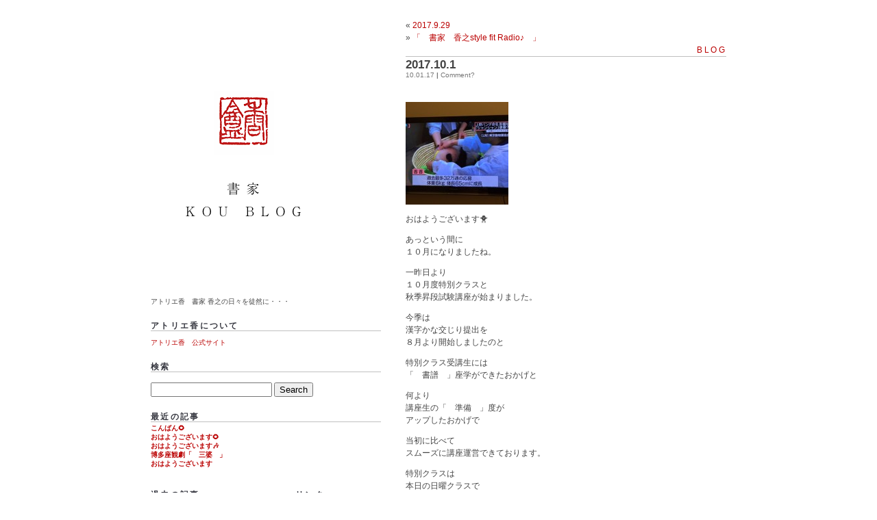

--- FILE ---
content_type: text/html; charset=UTF-8
request_url: http://atelier-kou.lolipop.jp/blog/?p=27458
body_size: 8248
content:
<!DOCTYPE html PUBLIC "-//W3C//DTD XHTML 1.0 Transitional//EN" "http://www.w3.org/TR/xhtml1/DTD/xhtml1-transitional.dtd">
<html xmlns="http://www.w3.org/1999/xhtml" dir="ltr" lang="ja">

<head profile="http://gmpg.org/xfn/11">
<meta http-equiv="Content-Type" content="text/html; charset=UTF-8" />

<title>書家 香之　ブログ  &raquo; Blog Archive   &raquo; 2017.10.1</title>

<meta name="generator" content="WordPress 2.8.4" /> <!-- leave this for stats -->

<link rel="stylesheet" href="http://atelier-kou.lolipop.jp/blog/wp-content/themes/sakurazaka_thema/style.css" type="text/css" media="screen" />
<link rel="alternate" type="application/rss+xml" title="書家 香之　ブログ RSS Feed" href="http://atelier-kou.lolipop.jp/blog/?feed=rss2" />
<link rel="pingback" href="http://atelier-kou.lolipop.jp/blog/xmlrpc.php" />

<link rel="EditURI" type="application/rsd+xml" title="RSD" href="http://atelier-kou.lolipop.jp/blog/xmlrpc.php?rsd" />
<link rel="wlwmanifest" type="application/wlwmanifest+xml" href="http://atelier-kou.lolipop.jp/blog/wp-includes/wlwmanifest.xml" /> 
<link rel='index' title='書家 香之　ブログ' href='http://atelier-kou.lolipop.jp/blog' />
<link rel='start' title='OPEN　しました' href='http://atelier-kou.lolipop.jp/blog/?p=17' />
<link rel='prev' title='2017.9.29' href='http://atelier-kou.lolipop.jp/blog/?p=27446' />
<link rel='next' title='「　書家　香之style fit Radio♪　」' href='http://atelier-kou.lolipop.jp/blog/?p=27466' />
<meta name="generator" content="WordPress 2.8.4" />
</head>
<body><div id="container">
<div id="entries">

&laquo; <a href="http://atelier-kou.lolipop.jp/blog/?p=27446">2017.9.29</a><br/>
&raquo; <a href="http://atelier-kou.lolipop.jp/blog/?p=27466">「　書家　香之style fit Radio♪　」</a>
<h3><a href="http://atelier-kou.lolipop.jp/blog/?cat=27" title="blog の投稿をすべて表示" rel="category">blog</a></h3>


 <h1 style="display:inline;"><a href="http://atelier-kou.lolipop.jp/blog/?p=27458" style="color:#444444;">2017.10.1</a></h1><div style="margin-top:-2px;"><small>10.01.17 <b>|</b> Comment? </small></div><br/>

<div class="post">
	<p><a href="http://atelier-kou.lolipop.jp/blog/?attachment_id=27457" rel="attachment wp-att-27457"><img src="http://atelier-kou.lolipop.jp/blog/wp-content/uploads/2017/10/IMG_0021-150x150.jpg" alt="IMG_0021" title="IMG_0021" width="150" height="150" class="alignnone size-thumbnail wp-image-27457" /></a></p>
<p>おはようございます🐥</p>
<p>あっという間に<br />
１０月になりましたね。</p>
<p>一昨日より<br />
１０月度特別クラスと<br />
秋季昇段試験講座が始まりました。</p>
<p>今季は<br />
漢字かな交じり提出を<br />
８月より開始しましたのと</p>
<p>特別クラス受講生には<br />
「　書譜　」座学ができたおかげと</p>
<p>何より<br />
講座生の「　準備　」度が<br />
アップしたおかげで</p>
<p>当初に比べて<br />
スムーズに講座運営できております。</p>
<p>特別クラスは<br />
本日の日曜クラスで<br />
一旦クローズいたしますが</p>
<p>やはり<br />
ここ数年一緒に時を重ねた<br />
講座生の方々の</p>
<p>「　上達　」という成果に<br />
とてもうれしく思います。</p>
<p>特に<br />
・筆の穂先を使う<br />
・筆運び<br />
・段取り</p>
<p>ご自身では気がつかれて<br />
いない方も多いのですが</p>
<p>特に<br />
秀でているののがあります✨</p>
<p>私は、昨今<br />
福岡を離れることが多いのですが</p>
<p>おかげさまで<br />
福岡のアトリエ香書道教室も</p>
<p>順調に講座生数が<br />
伸びでおります。</p>
<p>特別クラス出身の方々<br />
師範取得を目指す方々が<br />
佳い背中を見せてくださると<br />
ありがたく思います。</p>
<p>最近<br />
気になることが多く<br />
TVのニュースをよく見ます。</p>
<p>昨日は<br />
上野の赤ちゃんパンダ<br />
「　香香　」🐼が</p>
<p>頭から<br />
身長測られておりました。</p>
<p>数日前の新聞の一面は<br />
小池東京都知事と香香🐼<br />
だったとか。</p>
<p>両方とも女性ですわね。<br />
→<br />
香香ちゃん🐼女の子ですよね？</p>
<p>まあ置いといて。。。</p>
<p>安部総理が打ち出されてことか<br />
どうだか記憶が定かでありませんが</p>
<p>「　女性活躍　」<br />
「　女性躍進　」の<br />
時代がやってきた象徴でしょうか。</p>
<p>同じ女性として<br />
「　嬉しいわ。　」と思う面もありますが</p>
<p>私自身としましては<br />
「　競う　」<br />
「　男性と比べる　」という<br />
考えがあまりございませんのよね。</p>
<p>さてさて<br />
今朝は、朝が少し肌寒く</p>
<p>とはいえ<br />
日中は気温が上がるようですね。</p>
<p>皆様<br />
寒暖の差、体調お気をつけ<br />
くださいませね。</p>
<p>私個人といたしましての<br />
「　激動　」<br />
「　急展開　」<br />
「　チャンス✨　」な</p>
<p>Happy month🎶<br />
 October,2017</p>
<p>皆様<br />
今月も<br />
どうぞよろしくお願いいたします💕</p>
<p>追伸<br />
今月は、もう少しブログアップ<br />
したいなと思うております。</p>
<p>　　　　　　　　　　香之</p>
</div><!--end posts-->

  
			



<!-- You can start editing here. -->


			<!-- If comments are closed. -->
		<p class="nocomments">Comments are closed.</p>

	

<br/>
			
&laquo; <a href="http://atelier-kou.lolipop.jp/blog/?p=27446">2017.9.29</a><br/>
&raquo; <a href="http://atelier-kou.lolipop.jp/blog/?p=27466">「　書家　香之style fit Radio♪　」</a><br/>
</div><!--end entries-->	
<div id="sidebar">



<h1 class="top"><a href="http://atelier-kou.lolipop.jp/blog/">書家 香之　ブログ</a></h1>

アトリエ香　書家 香之の日々を徒然に・・・
        
        
	<h3>アトリエ香について</h3>
<p><a href="http://www.atelier-kou.net/">アトリエ香　公式サイト</a></p>

		
<h3>検索</h3><br/>
	<form method="get" id="searchform" action="http://atelier-kou.lolipop.jp/blog/">
<div><input type="text" value="" name="s" id="s" />
<input type="submit" id="searchsubmit" value="Search" />
</div>
</form>
	

<h3>最近の記事</h3>
			<ul>
															<li><strong><a href="http://atelier-kou.lolipop.jp/blog/?p=29489">こんばん🌻 </a></strong></li>
										<li><strong><a href="http://atelier-kou.lolipop.jp/blog/?p=29485">おはようございます🌻 </a></strong></li>
										<li><strong><a href="http://atelier-kou.lolipop.jp/blog/?p=29482">おはようございます🎶 </a></strong></li>
										<li><strong><a href="http://atelier-kou.lolipop.jp/blog/?p=29474">博多座観劇「　三婆　」 </a></strong></li>
										<li><strong><a href="http://atelier-kou.lolipop.jp/blog/?p=29472">おはようございます </a></strong></li>
								</ul>	



 
<div id="sidebarright">

		



				<h3>リンク</h3>
				<ul>
				<li><a href="http://wordpress.org/development/">Development Blog</a></li>
<li><a href="http://codex.wordpress.org/">Documentation</a></li>
<li><a href="http://wordpress.org/extend/plugins/">Plugins</a></li>
<li><a href="http://wordpress.org/extend/ideas/">Suggest Ideas</a></li>
<li><a href="http://wordpress.org/support/">Support Forum</a></li>
<li><a href="http://wordpress.org/extend/themes/">Themes</a></li>
<li><a href="http://planet.wordpress.org/">WordPress Planet</a></li>
				</ul>

				<h3>feeds</h3>
				<ul>
					<li><a href="http://atelier-kou.lolipop.jp/blog/?feed=rss2">Entries (RSS)</a></li>
					<li><a href="http://atelier-kou.lolipop.jp/blog/?feed=comments-rss2">Comments (RSS)</a></li>
				</ul>

<p><a href="http://atelier-kou.lolipop.jp/blog/?feed=rss2"><img src="http://atelier-kou.lolipop.jp/blog/wp-content/themes/sakurazaka_thema/images/feed-icon-28x28.png" alt="Feed" /></a></p>
				


</div><!--sidebarright-->


<div id="sidebarleft">

	<h3>過去の記事</h3>	
		<ul>
    	<li><a href='http://atelier-kou.lolipop.jp/blog/?m=201907' title='2019年7月'>2019年7月</a>&nbsp;(8)</li>
	<li><a href='http://atelier-kou.lolipop.jp/blog/?m=201906' title='2019年6月'>2019年6月</a>&nbsp;(15)</li>
	<li><a href='http://atelier-kou.lolipop.jp/blog/?m=201905' title='2019年5月'>2019年5月</a>&nbsp;(18)</li>
	<li><a href='http://atelier-kou.lolipop.jp/blog/?m=201904' title='2019年4月'>2019年4月</a>&nbsp;(28)</li>
	<li><a href='http://atelier-kou.lolipop.jp/blog/?m=201903' title='2019年3月'>2019年3月</a>&nbsp;(8)</li>
	<li><a href='http://atelier-kou.lolipop.jp/blog/?m=201902' title='2019年2月'>2019年2月</a>&nbsp;(20)</li>
	<li><a href='http://atelier-kou.lolipop.jp/blog/?m=201901' title='2019年1月'>2019年1月</a>&nbsp;(28)</li>
	<li><a href='http://atelier-kou.lolipop.jp/blog/?m=201812' title='2018年12月'>2018年12月</a>&nbsp;(24)</li>
	<li><a href='http://atelier-kou.lolipop.jp/blog/?m=201811' title='2018年11月'>2018年11月</a>&nbsp;(24)</li>
	<li><a href='http://atelier-kou.lolipop.jp/blog/?m=201810' title='2018年10月'>2018年10月</a>&nbsp;(24)</li>
	<li><a href='http://atelier-kou.lolipop.jp/blog/?m=201809' title='2018年9月'>2018年9月</a>&nbsp;(20)</li>
	<li><a href='http://atelier-kou.lolipop.jp/blog/?m=201808' title='2018年8月'>2018年8月</a>&nbsp;(19)</li>
	<li><a href='http://atelier-kou.lolipop.jp/blog/?m=201807' title='2018年7月'>2018年7月</a>&nbsp;(14)</li>
	<li><a href='http://atelier-kou.lolipop.jp/blog/?m=201806' title='2018年6月'>2018年6月</a>&nbsp;(23)</li>
	<li><a href='http://atelier-kou.lolipop.jp/blog/?m=201805' title='2018年5月'>2018年5月</a>&nbsp;(17)</li>
	<li><a href='http://atelier-kou.lolipop.jp/blog/?m=201804' title='2018年4月'>2018年4月</a>&nbsp;(26)</li>
	<li><a href='http://atelier-kou.lolipop.jp/blog/?m=201803' title='2018年3月'>2018年3月</a>&nbsp;(26)</li>
	<li><a href='http://atelier-kou.lolipop.jp/blog/?m=201802' title='2018年2月'>2018年2月</a>&nbsp;(22)</li>
	<li><a href='http://atelier-kou.lolipop.jp/blog/?m=201801' title='2018年1月'>2018年1月</a>&nbsp;(37)</li>
	<li><a href='http://atelier-kou.lolipop.jp/blog/?m=201712' title='2017年12月'>2017年12月</a>&nbsp;(34)</li>
	<li><a href='http://atelier-kou.lolipop.jp/blog/?m=201711' title='2017年11月'>2017年11月</a>&nbsp;(21)</li>
	<li><a href='http://atelier-kou.lolipop.jp/blog/?m=201710' title='2017年10月'>2017年10月</a>&nbsp;(34)</li>
	<li><a href='http://atelier-kou.lolipop.jp/blog/?m=201709' title='2017年9月'>2017年9月</a>&nbsp;(18)</li>
	<li><a href='http://atelier-kou.lolipop.jp/blog/?m=201708' title='2017年8月'>2017年8月</a>&nbsp;(33)</li>
	<li><a href='http://atelier-kou.lolipop.jp/blog/?m=201707' title='2017年7月'>2017年7月</a>&nbsp;(39)</li>
	<li><a href='http://atelier-kou.lolipop.jp/blog/?m=201706' title='2017年6月'>2017年6月</a>&nbsp;(30)</li>
	<li><a href='http://atelier-kou.lolipop.jp/blog/?m=201705' title='2017年5月'>2017年5月</a>&nbsp;(44)</li>
	<li><a href='http://atelier-kou.lolipop.jp/blog/?m=201704' title='2017年4月'>2017年4月</a>&nbsp;(52)</li>
	<li><a href='http://atelier-kou.lolipop.jp/blog/?m=201703' title='2017年3月'>2017年3月</a>&nbsp;(54)</li>
	<li><a href='http://atelier-kou.lolipop.jp/blog/?m=201702' title='2017年2月'>2017年2月</a>&nbsp;(47)</li>
	<li><a href='http://atelier-kou.lolipop.jp/blog/?m=201701' title='2017年1月'>2017年1月</a>&nbsp;(65)</li>
	<li><a href='http://atelier-kou.lolipop.jp/blog/?m=201612' title='2016年12月'>2016年12月</a>&nbsp;(75)</li>
	<li><a href='http://atelier-kou.lolipop.jp/blog/?m=201611' title='2016年11月'>2016年11月</a>&nbsp;(51)</li>
	<li><a href='http://atelier-kou.lolipop.jp/blog/?m=201610' title='2016年10月'>2016年10月</a>&nbsp;(38)</li>
	<li><a href='http://atelier-kou.lolipop.jp/blog/?m=201609' title='2016年9月'>2016年9月</a>&nbsp;(27)</li>
	<li><a href='http://atelier-kou.lolipop.jp/blog/?m=201608' title='2016年8月'>2016年8月</a>&nbsp;(70)</li>
	<li><a href='http://atelier-kou.lolipop.jp/blog/?m=201607' title='2016年7月'>2016年7月</a>&nbsp;(41)</li>
	<li><a href='http://atelier-kou.lolipop.jp/blog/?m=201606' title='2016年6月'>2016年6月</a>&nbsp;(27)</li>
	<li><a href='http://atelier-kou.lolipop.jp/blog/?m=201605' title='2016年5月'>2016年5月</a>&nbsp;(44)</li>
	<li><a href='http://atelier-kou.lolipop.jp/blog/?m=201604' title='2016年4月'>2016年4月</a>&nbsp;(34)</li>
	<li><a href='http://atelier-kou.lolipop.jp/blog/?m=201603' title='2016年3月'>2016年3月</a>&nbsp;(55)</li>
	<li><a href='http://atelier-kou.lolipop.jp/blog/?m=201602' title='2016年2月'>2016年2月</a>&nbsp;(40)</li>
	<li><a href='http://atelier-kou.lolipop.jp/blog/?m=201601' title='2016年1月'>2016年1月</a>&nbsp;(48)</li>
	<li><a href='http://atelier-kou.lolipop.jp/blog/?m=201512' title='2015年12月'>2015年12月</a>&nbsp;(48)</li>
	<li><a href='http://atelier-kou.lolipop.jp/blog/?m=201511' title='2015年11月'>2015年11月</a>&nbsp;(70)</li>
	<li><a href='http://atelier-kou.lolipop.jp/blog/?m=201510' title='2015年10月'>2015年10月</a>&nbsp;(90)</li>
	<li><a href='http://atelier-kou.lolipop.jp/blog/?m=201509' title='2015年9月'>2015年9月</a>&nbsp;(49)</li>
	<li><a href='http://atelier-kou.lolipop.jp/blog/?m=201508' title='2015年8月'>2015年8月</a>&nbsp;(59)</li>
	<li><a href='http://atelier-kou.lolipop.jp/blog/?m=201507' title='2015年7月'>2015年7月</a>&nbsp;(45)</li>
	<li><a href='http://atelier-kou.lolipop.jp/blog/?m=201506' title='2015年6月'>2015年6月</a>&nbsp;(67)</li>
	<li><a href='http://atelier-kou.lolipop.jp/blog/?m=201505' title='2015年5月'>2015年5月</a>&nbsp;(70)</li>
	<li><a href='http://atelier-kou.lolipop.jp/blog/?m=201504' title='2015年4月'>2015年4月</a>&nbsp;(68)</li>
	<li><a href='http://atelier-kou.lolipop.jp/blog/?m=201503' title='2015年3月'>2015年3月</a>&nbsp;(56)</li>
	<li><a href='http://atelier-kou.lolipop.jp/blog/?m=201502' title='2015年2月'>2015年2月</a>&nbsp;(50)</li>
	<li><a href='http://atelier-kou.lolipop.jp/blog/?m=201501' title='2015年1月'>2015年1月</a>&nbsp;(72)</li>
	<li><a href='http://atelier-kou.lolipop.jp/blog/?m=201412' title='2014年12月'>2014年12月</a>&nbsp;(47)</li>
	<li><a href='http://atelier-kou.lolipop.jp/blog/?m=201411' title='2014年11月'>2014年11月</a>&nbsp;(56)</li>
	<li><a href='http://atelier-kou.lolipop.jp/blog/?m=201410' title='2014年10月'>2014年10月</a>&nbsp;(71)</li>
	<li><a href='http://atelier-kou.lolipop.jp/blog/?m=201409' title='2014年9月'>2014年9月</a>&nbsp;(59)</li>
	<li><a href='http://atelier-kou.lolipop.jp/blog/?m=201408' title='2014年8月'>2014年8月</a>&nbsp;(53)</li>
	<li><a href='http://atelier-kou.lolipop.jp/blog/?m=201407' title='2014年7月'>2014年7月</a>&nbsp;(47)</li>
	<li><a href='http://atelier-kou.lolipop.jp/blog/?m=201406' title='2014年6月'>2014年6月</a>&nbsp;(47)</li>
	<li><a href='http://atelier-kou.lolipop.jp/blog/?m=201405' title='2014年5月'>2014年5月</a>&nbsp;(40)</li>
	<li><a href='http://atelier-kou.lolipop.jp/blog/?m=201404' title='2014年4月'>2014年4月</a>&nbsp;(48)</li>
	<li><a href='http://atelier-kou.lolipop.jp/blog/?m=201403' title='2014年3月'>2014年3月</a>&nbsp;(55)</li>
	<li><a href='http://atelier-kou.lolipop.jp/blog/?m=201402' title='2014年2月'>2014年2月</a>&nbsp;(55)</li>
	<li><a href='http://atelier-kou.lolipop.jp/blog/?m=201401' title='2014年1月'>2014年1月</a>&nbsp;(45)</li>
	<li><a href='http://atelier-kou.lolipop.jp/blog/?m=201312' title='2013年12月'>2013年12月</a>&nbsp;(35)</li>
	<li><a href='http://atelier-kou.lolipop.jp/blog/?m=201311' title='2013年11月'>2013年11月</a>&nbsp;(28)</li>
	<li><a href='http://atelier-kou.lolipop.jp/blog/?m=201310' title='2013年10月'>2013年10月</a>&nbsp;(29)</li>
	<li><a href='http://atelier-kou.lolipop.jp/blog/?m=201309' title='2013年9月'>2013年9月</a>&nbsp;(31)</li>
	<li><a href='http://atelier-kou.lolipop.jp/blog/?m=201308' title='2013年8月'>2013年8月</a>&nbsp;(37)</li>
	<li><a href='http://atelier-kou.lolipop.jp/blog/?m=201307' title='2013年7月'>2013年7月</a>&nbsp;(39)</li>
	<li><a href='http://atelier-kou.lolipop.jp/blog/?m=201306' title='2013年6月'>2013年6月</a>&nbsp;(37)</li>
	<li><a href='http://atelier-kou.lolipop.jp/blog/?m=201305' title='2013年5月'>2013年5月</a>&nbsp;(30)</li>
	<li><a href='http://atelier-kou.lolipop.jp/blog/?m=201304' title='2013年4月'>2013年4月</a>&nbsp;(30)</li>
	<li><a href='http://atelier-kou.lolipop.jp/blog/?m=201303' title='2013年3月'>2013年3月</a>&nbsp;(34)</li>
	<li><a href='http://atelier-kou.lolipop.jp/blog/?m=201302' title='2013年2月'>2013年2月</a>&nbsp;(32)</li>
	<li><a href='http://atelier-kou.lolipop.jp/blog/?m=201301' title='2013年1月'>2013年1月</a>&nbsp;(41)</li>
	<li><a href='http://atelier-kou.lolipop.jp/blog/?m=201212' title='2012年12月'>2012年12月</a>&nbsp;(26)</li>
	<li><a href='http://atelier-kou.lolipop.jp/blog/?m=201211' title='2012年11月'>2012年11月</a>&nbsp;(33)</li>
	<li><a href='http://atelier-kou.lolipop.jp/blog/?m=201210' title='2012年10月'>2012年10月</a>&nbsp;(24)</li>
	<li><a href='http://atelier-kou.lolipop.jp/blog/?m=201209' title='2012年9月'>2012年9月</a>&nbsp;(28)</li>
	<li><a href='http://atelier-kou.lolipop.jp/blog/?m=201208' title='2012年8月'>2012年8月</a>&nbsp;(24)</li>
	<li><a href='http://atelier-kou.lolipop.jp/blog/?m=201207' title='2012年7月'>2012年7月</a>&nbsp;(24)</li>
	<li><a href='http://atelier-kou.lolipop.jp/blog/?m=201206' title='2012年6月'>2012年6月</a>&nbsp;(34)</li>
	<li><a href='http://atelier-kou.lolipop.jp/blog/?m=201205' title='2012年5月'>2012年5月</a>&nbsp;(42)</li>
	<li><a href='http://atelier-kou.lolipop.jp/blog/?m=201204' title='2012年4月'>2012年4月</a>&nbsp;(43)</li>
	<li><a href='http://atelier-kou.lolipop.jp/blog/?m=201203' title='2012年3月'>2012年3月</a>&nbsp;(27)</li>
	<li><a href='http://atelier-kou.lolipop.jp/blog/?m=201202' title='2012年2月'>2012年2月</a>&nbsp;(21)</li>
	<li><a href='http://atelier-kou.lolipop.jp/blog/?m=201201' title='2012年1月'>2012年1月</a>&nbsp;(18)</li>
	<li><a href='http://atelier-kou.lolipop.jp/blog/?m=201112' title='2011年12月'>2011年12月</a>&nbsp;(19)</li>
	<li><a href='http://atelier-kou.lolipop.jp/blog/?m=201111' title='2011年11月'>2011年11月</a>&nbsp;(17)</li>
	<li><a href='http://atelier-kou.lolipop.jp/blog/?m=201110' title='2011年10月'>2011年10月</a>&nbsp;(16)</li>
	<li><a href='http://atelier-kou.lolipop.jp/blog/?m=201109' title='2011年9月'>2011年9月</a>&nbsp;(26)</li>
	<li><a href='http://atelier-kou.lolipop.jp/blog/?m=201108' title='2011年8月'>2011年8月</a>&nbsp;(22)</li>
	<li><a href='http://atelier-kou.lolipop.jp/blog/?m=201107' title='2011年7月'>2011年7月</a>&nbsp;(24)</li>
	<li><a href='http://atelier-kou.lolipop.jp/blog/?m=201106' title='2011年6月'>2011年6月</a>&nbsp;(30)</li>
	<li><a href='http://atelier-kou.lolipop.jp/blog/?m=201105' title='2011年5月'>2011年5月</a>&nbsp;(27)</li>
	<li><a href='http://atelier-kou.lolipop.jp/blog/?m=201104' title='2011年4月'>2011年4月</a>&nbsp;(28)</li>
	<li><a href='http://atelier-kou.lolipop.jp/blog/?m=201103' title='2011年3月'>2011年3月</a>&nbsp;(19)</li>
	<li><a href='http://atelier-kou.lolipop.jp/blog/?m=201102' title='2011年2月'>2011年2月</a>&nbsp;(20)</li>
	<li><a href='http://atelier-kou.lolipop.jp/blog/?m=201101' title='2011年1月'>2011年1月</a>&nbsp;(19)</li>
	<li><a href='http://atelier-kou.lolipop.jp/blog/?m=201012' title='2010年12月'>2010年12月</a>&nbsp;(32)</li>
	<li><a href='http://atelier-kou.lolipop.jp/blog/?m=201011' title='2010年11月'>2010年11月</a>&nbsp;(29)</li>
	<li><a href='http://atelier-kou.lolipop.jp/blog/?m=201010' title='2010年10月'>2010年10月</a>&nbsp;(33)</li>
	<li><a href='http://atelier-kou.lolipop.jp/blog/?m=201009' title='2010年9月'>2010年9月</a>&nbsp;(34)</li>
	<li><a href='http://atelier-kou.lolipop.jp/blog/?m=201008' title='2010年8月'>2010年8月</a>&nbsp;(25)</li>
	<li><a href='http://atelier-kou.lolipop.jp/blog/?m=201007' title='2010年7月'>2010年7月</a>&nbsp;(23)</li>
	<li><a href='http://atelier-kou.lolipop.jp/blog/?m=201006' title='2010年6月'>2010年6月</a>&nbsp;(29)</li>
	<li><a href='http://atelier-kou.lolipop.jp/blog/?m=201005' title='2010年5月'>2010年5月</a>&nbsp;(30)</li>
	<li><a href='http://atelier-kou.lolipop.jp/blog/?m=201004' title='2010年4月'>2010年4月</a>&nbsp;(25)</li>
	<li><a href='http://atelier-kou.lolipop.jp/blog/?m=201003' title='2010年3月'>2010年3月</a>&nbsp;(29)</li>
	<li><a href='http://atelier-kou.lolipop.jp/blog/?m=201002' title='2010年2月'>2010年2月</a>&nbsp;(24)</li>
	<li><a href='http://atelier-kou.lolipop.jp/blog/?m=201001' title='2010年1月'>2010年1月</a>&nbsp;(23)</li>
	<li><a href='http://atelier-kou.lolipop.jp/blog/?m=200912' title='2009年12月'>2009年12月</a>&nbsp;(23)</li>
	<li><a href='http://atelier-kou.lolipop.jp/blog/?m=200911' title='2009年11月'>2009年11月</a>&nbsp;(18)</li>
	<li><a href='http://atelier-kou.lolipop.jp/blog/?m=200910' title='2009年10月'>2009年10月</a>&nbsp;(15)</li>
	<li><a href='http://atelier-kou.lolipop.jp/blog/?m=200909' title='2009年9月'>2009年9月</a>&nbsp;(15)</li>
	<li><a href='http://atelier-kou.lolipop.jp/blog/?m=200908' title='2009年8月'>2009年8月</a>&nbsp;(14)</li>
	<li><a href='http://atelier-kou.lolipop.jp/blog/?m=200907' title='2009年7月'>2009年7月</a>&nbsp;(9)</li>
	<li><a href='http://atelier-kou.lolipop.jp/blog/?m=200906' title='2009年6月'>2009年6月</a>&nbsp;(8)</li>
	<li><a href='http://atelier-kou.lolipop.jp/blog/?m=200905' title='2009年5月'>2009年5月</a>&nbsp;(9)</li>
	<li><a href='http://atelier-kou.lolipop.jp/blog/?m=200904' title='2009年4月'>2009年4月</a>&nbsp;(10)</li>
	<li><a href='http://atelier-kou.lolipop.jp/blog/?m=200903' title='2009年3月'>2009年3月</a>&nbsp;(10)</li>
	<li><a href='http://atelier-kou.lolipop.jp/blog/?m=200902' title='2009年2月'>2009年2月</a>&nbsp;(9)</li>
	<li><a href='http://atelier-kou.lolipop.jp/blog/?m=200901' title='2009年1月'>2009年1月</a>&nbsp;(12)</li>
	<li><a href='http://atelier-kou.lolipop.jp/blog/?m=200812' title='2008年12月'>2008年12月</a>&nbsp;(10)</li>
	<li><a href='http://atelier-kou.lolipop.jp/blog/?m=200811' title='2008年11月'>2008年11月</a>&nbsp;(6)</li>
  	</ul>	

 <h3>カテゴリー</h3>
	 <ul>
		<li class="cat-item cat-item-94"><a href="http://atelier-kou.lolipop.jp/blog/?cat=94" title="2017.1月香港 に含まれる投稿をすべて表示">2017.1月香港</a> (2)
</li>
	<li class="cat-item cat-item-121"><a href="http://atelier-kou.lolipop.jp/blog/?cat=121" title="2018.9香港 に含まれる投稿をすべて表示">2018.9香港</a> (6)
</li>
	<li class="cat-item cat-item-126"><a href="http://atelier-kou.lolipop.jp/blog/?cat=126" title="2019.4月バンクーバー🍀 に含まれる投稿をすべて表示">2019.4月バンクーバー🍀</a> (9)
</li>
	<li class="cat-item cat-item-124"><a href="http://atelier-kou.lolipop.jp/blog/?cat=124" title="2019年２月小国の旅♨️ に含まれる投稿をすべて表示">2019年２月小国の旅♨️</a> (3)
</li>
	<li class="cat-item cat-item-127"><a href="http://atelier-kou.lolipop.jp/blog/?cat=127" title="2019年５月京都 に含まれる投稿をすべて表示">2019年５月京都</a> (1)
</li>
	<li class="cat-item cat-item-91"><a href="http://atelier-kou.lolipop.jp/blog/?cat=91" title="ASIA TOUR 2017 に含まれる投稿をすべて表示">ASIA TOUR 2017</a> (11)
</li>
	<li class="cat-item cat-item-97"><a href="http://atelier-kou.lolipop.jp/blog/?cat=97" title="ASIA TOUR2017 に含まれる投稿をすべて表示">ASIA TOUR2017</a> (1)
</li>
	<li class="cat-item cat-item-70"><a href="http://atelier-kou.lolipop.jp/blog/?cat=70" title="birthday holiday th47 に含まれる投稿をすべて表示">birthday holiday th47</a> (5)
</li>
	<li class="cat-item cat-item-27"><a href="http://atelier-kou.lolipop.jp/blog/?cat=27" title="blog に含まれる投稿をすべて表示">blog</a> (1665)
</li>
	<li class="cat-item cat-item-123"><a href="http://atelier-kou.lolipop.jp/blog/?cat=123" title="Cebu2019 に含まれる投稿をすべて表示">Cebu2019</a> (1)
</li>
	<li class="cat-item cat-item-113"><a href="http://atelier-kou.lolipop.jp/blog/?cat=113" title="INBOUND LEAGUE に含まれる投稿をすべて表示">INBOUND LEAGUE</a> (1)
</li>
	<li class="cat-item cat-item-63"><a href="http://atelier-kou.lolipop.jp/blog/?cat=63" title="Paris2014～2015 に含まれる投稿をすべて表示">Paris2014～2015</a> (7)
</li>
	<li class="cat-item cat-item-73"><a href="http://atelier-kou.lolipop.jp/blog/?cat=73" title="SINGAPORE2015 に含まれる投稿をすべて表示">SINGAPORE2015</a> (3)
</li>
	<li class="cat-item cat-item-55"><a href="http://atelier-kou.lolipop.jp/blog/?cat=55" title="style fit cafe に含まれる投稿をすべて表示">style fit cafe</a> (41)
<ul class='children'>
	<li class="cat-item cat-item-57"><a href="http://atelier-kou.lolipop.jp/blog/?cat=57" title="神戸２０１４ に含まれる投稿をすべて表示">神戸２０１４</a> (5)
</li>
</ul>
</li>
	<li class="cat-item cat-item-44"><a href="http://atelier-kou.lolipop.jp/blog/?cat=44" title="style fit cafe料理教室 に含まれる投稿をすべて表示">style fit cafe料理教室</a> (38)
</li>
	<li class="cat-item cat-item-95"><a href="http://atelier-kou.lolipop.jp/blog/?cat=95" title="style fit school に含まれる投稿をすべて表示">style fit school</a> (9)
</li>
	<li class="cat-item cat-item-98"><a href="http://atelier-kou.lolipop.jp/blog/?cat=98" title="style fit　第２水曜勉強会 に含まれる投稿をすべて表示">style fit　第２水曜勉強会</a> (1)
</li>
	<li class="cat-item cat-item-75"><a href="http://atelier-kou.lolipop.jp/blog/?cat=75" title="style fitソーシャルマナー教室 に含まれる投稿をすべて表示">style fitソーシャルマナー教室</a> (11)
</li>
	<li class="cat-item cat-item-41"><a href="http://atelier-kou.lolipop.jp/blog/?cat=41" title="style fit大濠 に含まれる投稿をすべて表示">style fit大濠</a> (10)
</li>
	<li class="cat-item cat-item-65"><a href="http://atelier-kou.lolipop.jp/blog/?cat=65" title="style fit学習塾 に含まれる投稿をすべて表示">style fit学習塾</a> (1)
</li>
	<li class="cat-item cat-item-101"><a href="http://atelier-kou.lolipop.jp/blog/?cat=101" title="style fit研修部門 に含まれる投稿をすべて表示">style fit研修部門</a> (1)
</li>
	<li class="cat-item cat-item-25"><a href="http://atelier-kou.lolipop.jp/blog/?cat=25" title="“香KOUの書”展 に含まれる投稿をすべて表示">“香KOUの書”展</a> (13)
</li>
	<li class="cat-item cat-item-29"><a href="http://atelier-kou.lolipop.jp/blog/?cat=29" title="“香之　書”　展　Ⅱ に含まれる投稿をすべて表示">“香之　書”　展　Ⅱ</a> (11)
</li>
	<li class="cat-item cat-item-40"><a href="http://atelier-kou.lolipop.jp/blog/?cat=40" title="　バンコク日記 に含まれる投稿をすべて表示">　バンコク日記</a> (19)
</li>
	<li class="cat-item cat-item-47"><a href="http://atelier-kou.lolipop.jp/blog/?cat=47" title="「博多の女（ひと）セレクション」展 に含まれる投稿をすべて表示">「博多の女（ひと）セレクション」展</a> (11)
</li>
	<li class="cat-item cat-item-3"><a href="http://atelier-kou.lolipop.jp/blog/?cat=3" title="『　現　ＵＴＵＴＵ　』 に含まれる投稿をすべて表示">『　現　ＵＴＵＴＵ　』</a> (23)
</li>
	<li class="cat-item cat-item-4"><a href="http://atelier-kou.lolipop.jp/blog/?cat=4" title="お知らせ に含まれる投稿をすべて表示">お知らせ</a> (914)
</li>
	<li class="cat-item cat-item-35"><a href="http://atelier-kou.lolipop.jp/blog/?cat=35" title="お誘い に含まれる投稿をすべて表示">お誘い</a> (12)
<ul class='children'>
	<li class="cat-item cat-item-56"><a href="http://atelier-kou.lolipop.jp/blog/?cat=56" title="大濠「ギャラリー現UTUTU」 に含まれる投稿をすべて表示">大濠「ギャラリー現UTUTU」</a> (7)
</li>
</ul>
</li>
	<li class="cat-item cat-item-5"><a href="http://atelier-kou.lolipop.jp/blog/?cat=5" title="お道具 に含まれる投稿をすべて表示">お道具</a> (26)
</li>
	<li class="cat-item cat-item-6"><a href="http://atelier-kou.lolipop.jp/blog/?cat=6" title="ごあいさつ に含まれる投稿をすべて表示">ごあいさつ</a> (97)
</li>
	<li class="cat-item cat-item-7"><a href="http://atelier-kou.lolipop.jp/blog/?cat=7" title="たわいもない事 に含まれる投稿をすべて表示">たわいもない事</a> (155)
</li>
	<li class="cat-item cat-item-67"><a href="http://atelier-kou.lolipop.jp/blog/?cat=67" title="アトリエ香　春shop2015 に含まれる投稿をすべて表示">アトリエ香　春shop2015</a> (10)
</li>
	<li class="cat-item cat-item-74"><a href="http://atelier-kou.lolipop.jp/blog/?cat=74" title="アトリエ香夏の展示会2015 に含まれる投稿をすべて表示">アトリエ香夏の展示会2015</a> (1)
</li>
	<li class="cat-item cat-item-117"><a href="http://atelier-kou.lolipop.jp/blog/?cat=117" title="アトリエ香書道教室１０周年作品展 に含まれる投稿をすべて表示">アトリエ香書道教室１０周年作品展</a> (1)
</li>
	<li class="cat-item cat-item-59"><a href="http://atelier-kou.lolipop.jp/blog/?cat=59" title="アトリエ香２０１４夏の展示会 に含まれる投稿をすべて表示">アトリエ香２０１４夏の展示会</a> (3)
</li>
	<li class="cat-item cat-item-24"><a href="http://atelier-kou.lolipop.jp/blog/?cat=24" title="イベント情報 に含まれる投稿をすべて表示">イベント情報</a> (31)
</li>
	<li class="cat-item cat-item-93"><a href="http://atelier-kou.lolipop.jp/blog/?cat=93" title="カナダより✨ に含まれる投稿をすべて表示">カナダより✨</a> (1)
</li>
	<li class="cat-item cat-item-81"><a href="http://atelier-kou.lolipop.jp/blog/?cat=81" title="カンボジア2015.12 に含まれる投稿をすべて表示">カンボジア2015.12</a> (8)
</li>
	<li class="cat-item cat-item-64"><a href="http://atelier-kou.lolipop.jp/blog/?cat=64" title="カンボジア旅日記 に含まれる投稿をすべて表示">カンボジア旅日記</a> (13)
</li>
	<li class="cat-item cat-item-96"><a href="http://atelier-kou.lolipop.jp/blog/?cat=96" title="グローバル経営者フォーラム に含まれる投稿をすべて表示">グローバル経営者フォーラム</a> (1)
</li>
	<li class="cat-item cat-item-107"><a href="http://atelier-kou.lolipop.jp/blog/?cat=107" title="コミ天「書家香之KOUNOのstyle fit Radio♪」 に含まれる投稿をすべて表示">コミ天「書家香之KOUNOのstyle fit Radio♪」</a> (3)
</li>
	<li class="cat-item cat-item-8"><a href="http://atelier-kou.lolipop.jp/blog/?cat=8" title="コメントより に含まれる投稿をすべて表示">コメントより</a> (2)
</li>
	<li class="cat-item cat-item-37"><a href="http://atelier-kou.lolipop.jp/blog/?cat=37" title="シンガポール日記 に含まれる投稿をすべて表示">シンガポール日記</a> (5)
</li>
	<li class="cat-item cat-item-100"><a href="http://atelier-kou.lolipop.jp/blog/?cat=100" title="ソーシャルマナー講座 に含まれる投稿をすべて表示">ソーシャルマナー講座</a> (7)
</li>
	<li class="cat-item cat-item-111"><a href="http://atelier-kou.lolipop.jp/blog/?cat=111" title="タイ王国バンコク２０１７．９ に含まれる投稿をすべて表示">タイ王国バンコク２０１７．９</a> (3)
</li>
	<li class="cat-item cat-item-33"><a href="http://atelier-kou.lolipop.jp/blog/?cat=33" title="ニューヨーク 2011.8 に含まれる投稿をすべて表示">ニューヨーク 2011.8</a> (4)
</li>
	<li class="cat-item cat-item-46"><a href="http://atelier-kou.lolipop.jp/blog/?cat=46" title="バンコク２０１３．１月 に含まれる投稿をすべて表示">バンコク２０１３．１月</a> (7)
</li>
	<li class="cat-item cat-item-90"><a href="http://atelier-kou.lolipop.jp/blog/?cat=90" title="プノンペン2016.12 に含まれる投稿をすべて表示">プノンペン2016.12</a> (10)
</li>
	<li class="cat-item cat-item-86"><a href="http://atelier-kou.lolipop.jp/blog/?cat=86" title="プノンペン2016.5 に含まれる投稿をすべて表示">プノンペン2016.5</a> (8)
</li>
	<li class="cat-item cat-item-88"><a href="http://atelier-kou.lolipop.jp/blog/?cat=88" title="プノンペン2016.9 に含まれる投稿をすべて表示">プノンペン2016.9</a> (1)
</li>
	<li class="cat-item cat-item-108"><a href="http://atelier-kou.lolipop.jp/blog/?cat=108" title="プノンペン大学２０１７ に含まれる投稿をすべて表示">プノンペン大学２０１７</a> (3)
</li>
	<li class="cat-item cat-item-9"><a href="http://atelier-kou.lolipop.jp/blog/?cat=9" title="プライベートです♪ に含まれる投稿をすべて表示">プライベートです♪</a> (15)
</li>
	<li class="cat-item cat-item-39"><a href="http://atelier-kou.lolipop.jp/blog/?cat=39" title="ベトナムだより に含まれる投稿をすべて表示">ベトナムだより</a> (6)
</li>
	<li class="cat-item cat-item-118"><a href="http://atelier-kou.lolipop.jp/blog/?cat=118" title="リアルアジアツアー＠カンボジア に含まれる投稿をすべて表示">リアルアジアツアー＠カンボジア</a> (4)
</li>
	<li class="cat-item cat-item-128"><a href="http://atelier-kou.lolipop.jp/blog/?cat=128" title="ロンドン🇬🇧展２０１９．７月 に含まれる投稿をすべて表示">ロンドン🇬🇧展２０１９．７月</a> (1)
</li>
	<li class="cat-item cat-item-104"><a href="http://atelier-kou.lolipop.jp/blog/?cat=104" title="一般社団法人湖西篆刻協会 に含まれる投稿をすべて表示">一般社団法人湖西篆刻協会</a> (1)
</li>
	<li class="cat-item cat-item-77"><a href="http://atelier-kou.lolipop.jp/blog/?cat=77" title="京都2015.秋 に含まれる投稿をすべて表示">京都2015.秋</a> (3)
</li>
	<li class="cat-item cat-item-28"><a href="http://atelier-kou.lolipop.jp/blog/?cat=28" title="今年の一文字 に含まれる投稿をすべて表示">今年の一文字</a> (2)
</li>
	<li class="cat-item cat-item-16"><a href="http://atelier-kou.lolipop.jp/blog/?cat=16" title="今日のお客様 に含まれる投稿をすべて表示">今日のお客様</a> (5)
</li>
	<li class="cat-item cat-item-23"><a href="http://atelier-kou.lolipop.jp/blog/?cat=23" title="今日の一文字 に含まれる投稿をすべて表示">今日の一文字</a> (15)
</li>
	<li class="cat-item cat-item-17"><a href="http://atelier-kou.lolipop.jp/blog/?cat=17" title="今日の出来事 に含まれる投稿をすべて表示">今日の出来事</a> (251)
</li>
	<li class="cat-item cat-item-60"><a href="http://atelier-kou.lolipop.jp/blog/?cat=60" title="今日の黄色🐧 に含まれる投稿をすべて表示">今日の黄色🐧</a> (2)
</li>
	<li class="cat-item cat-item-15"><a href="http://atelier-kou.lolipop.jp/blog/?cat=15" title="今週の出来事 に含まれる投稿をすべて表示">今週の出来事</a> (22)
</li>
	<li class="cat-item cat-item-32"><a href="http://atelier-kou.lolipop.jp/blog/?cat=32" title="体験レポート に含まれる投稿をすべて表示">体験レポート</a> (2)
</li>
	<li class="cat-item cat-item-18"><a href="http://atelier-kou.lolipop.jp/blog/?cat=18" title="作品紹介 に含まれる投稿をすべて表示">作品紹介</a> (124)
<ul class='children'>
	<li class="cat-item cat-item-50"><a href="http://atelier-kou.lolipop.jp/blog/?cat=50" title="日本篆刻展 に含まれる投稿をすべて表示">日本篆刻展</a> (1)
</li>
</ul>
</li>
	<li class="cat-item cat-item-51"><a href="http://atelier-kou.lolipop.jp/blog/?cat=51" title="作品裏打ち講座 に含まれる投稿をすべて表示">作品裏打ち講座</a> (3)
</li>
	<li class="cat-item cat-item-105"><a href="http://atelier-kou.lolipop.jp/blog/?cat=105" title="博多伝統工芸館イベント に含まれる投稿をすべて表示">博多伝統工芸館イベント</a> (1)
</li>
	<li class="cat-item cat-item-109"><a href="http://atelier-kou.lolipop.jp/blog/?cat=109" title="博多工芸館イベント2017 に含まれる投稿をすべて表示">博多工芸館イベント2017</a> (3)
</li>
	<li class="cat-item cat-item-49"><a href="http://atelier-kou.lolipop.jp/blog/?cat=49" title="博多阪急個展 に含まれる投稿をすべて表示">博多阪急個展</a> (12)
</li>
	<li class="cat-item cat-item-43"><a href="http://atelier-kou.lolipop.jp/blog/?cat=43" title="和僑会SINGAPORE に含まれる投稿をすべて表示">和僑会SINGAPORE</a> (6)
</li>
	<li class="cat-item cat-item-80"><a href="http://atelier-kou.lolipop.jp/blog/?cat=80" title="和僑会ホーチミン2015 に含まれる投稿をすべて表示">和僑会ホーチミン2015</a> (15)
</li>
	<li class="cat-item cat-item-85"><a href="http://atelier-kou.lolipop.jp/blog/?cat=85" title="唐津「芦の花」教室 に含まれる投稿をすべて表示">唐津「芦の花」教室</a> (2)
</li>
	<li class="cat-item cat-item-112"><a href="http://atelier-kou.lolipop.jp/blog/?cat=112" title="在香港日本総領事館「日本秋祭」２０１７ に含まれる投稿をすべて表示">在香港日本総領事館「日本秋祭」２０１７</a> (3)
</li>
	<li class="cat-item cat-item-103"><a href="http://atelier-kou.lolipop.jp/blog/?cat=103" title="大濠本校子どもレッスン に含まれる投稿をすべて表示">大濠本校子どもレッスン</a> (1)
</li>
	<li class="cat-item cat-item-53"><a href="http://atelier-kou.lolipop.jp/blog/?cat=53" title="大濠花火大会 に含まれる投稿をすべて表示">大濠花火大会</a> (1)
</li>
	<li class="cat-item cat-item-42"><a href="http://atelier-kou.lolipop.jp/blog/?cat=42" title="女流書家　香之作品集「逢」 に含まれる投稿をすべて表示">女流書家　香之作品集「逢」</a> (5)
</li>
	<li class="cat-item cat-item-36"><a href="http://atelier-kou.lolipop.jp/blog/?cat=36" title="展覧会 に含まれる投稿をすべて表示">展覧会</a> (1)
</li>
	<li class="cat-item cat-item-110"><a href="http://atelier-kou.lolipop.jp/blog/?cat=110" title="師範試験対策クラス に含まれる投稿をすべて表示">師範試験対策クラス</a> (2)
</li>
	<li class="cat-item cat-item-58"><a href="http://atelier-kou.lolipop.jp/blog/?cat=58" title="師範養成講座 に含まれる投稿をすべて表示">師範養成講座</a> (1)
</li>
	<li class="cat-item cat-item-115"><a href="http://atelier-kou.lolipop.jp/blog/?cat=115" title="御手洗先生祝賀会 に含まれる投稿をすべて表示">御手洗先生祝賀会</a> (1)
</li>
	<li class="cat-item cat-item-12"><a href="http://atelier-kou.lolipop.jp/blog/?cat=12" title="感謝です。 に含まれる投稿をすべて表示">感謝です。</a> (31)
</li>
	<li class="cat-item cat-item-13"><a href="http://atelier-kou.lolipop.jp/blog/?cat=13" title="旅日記 に含まれる投稿をすべて表示">旅日記</a> (47)
</li>
	<li class="cat-item cat-item-66"><a href="http://atelier-kou.lolipop.jp/blog/?cat=66" title="春の書作展２０１５ に含まれる投稿をすべて表示">春の書作展２０１５</a> (3)
</li>
	<li class="cat-item cat-item-92"><a href="http://atelier-kou.lolipop.jp/blog/?cat=92" title="春の書作展２０１７ に含まれる投稿をすべて表示">春の書作展２０１７</a> (7)
</li>
	<li class="cat-item cat-item-14"><a href="http://atelier-kou.lolipop.jp/blog/?cat=14" title="書道教室 に含まれる投稿をすべて表示">書道教室</a> (151)
</li>
	<li class="cat-item cat-item-71"><a href="http://atelier-kou.lolipop.jp/blog/?cat=71" title="朝活イベント に含まれる投稿をすべて表示">朝活イベント</a> (1)
</li>
	<li class="cat-item cat-item-1"><a href="http://atelier-kou.lolipop.jp/blog/?cat=1" title="未分類 に含まれる投稿をすべて表示">未分類</a> (53)
</li>
	<li class="cat-item cat-item-30"><a href="http://atelier-kou.lolipop.jp/blog/?cat=30" title="本日の１冊 に含まれる投稿をすべて表示">本日の１冊</a> (44)
</li>
	<li class="cat-item cat-item-83"><a href="http://atelier-kou.lolipop.jp/blog/?cat=83" title="東京神楽坂教室 に含まれる投稿をすべて表示">東京神楽坂教室</a> (1)
</li>
	<li class="cat-item cat-item-68"><a href="http://atelier-kou.lolipop.jp/blog/?cat=68" title="毎日世論女性フォーラム に含まれる投稿をすべて表示">毎日世論女性フォーラム</a> (2)
</li>
	<li class="cat-item cat-item-26"><a href="http://atelier-kou.lolipop.jp/blog/?cat=26" title="気になったこと に含まれる投稿をすべて表示">気になったこと</a> (4)
</li>
	<li class="cat-item cat-item-10"><a href="http://atelier-kou.lolipop.jp/blog/?cat=10" title="篆刻 に含まれる投稿をすべて表示">篆刻</a> (47)
</li>
	<li class="cat-item cat-item-72"><a href="http://atelier-kou.lolipop.jp/blog/?cat=72" title="薬院「　夕活　」セミナー に含まれる投稿をすべて表示">薬院「　夕活　」セミナー</a> (1)
</li>
	<li class="cat-item cat-item-34"><a href="http://atelier-kou.lolipop.jp/blog/?cat=34" title="講座生作品 に含まれる投稿をすべて表示">講座生作品</a> (6)
</li>
	<li class="cat-item cat-item-22"><a href="http://atelier-kou.lolipop.jp/blog/?cat=22" title="講座生作品　篆刻 に含まれる投稿をすべて表示">講座生作品　篆刻</a> (11)
</li>
	<li class="cat-item cat-item-11"><a href="http://atelier-kou.lolipop.jp/blog/?cat=11" title="関係者紹介 に含まれる投稿をすべて表示">関係者紹介</a> (23)
<ul class='children'>
	<li class="cat-item cat-item-21"><a href="http://atelier-kou.lolipop.jp/blog/?cat=21" title="Ｎｅｗ　ＨＰ に含まれる投稿をすべて表示">Ｎｅｗ　ＨＰ</a> (9)
</li>
</ul>
</li>
	<li class="cat-item cat-item-76"><a href="http://atelier-kou.lolipop.jp/blog/?cat=76" title="香港2015.10 に含まれる投稿をすべて表示">香港2015.10</a> (21)
</li>
	<li class="cat-item cat-item-82"><a href="http://atelier-kou.lolipop.jp/blog/?cat=82" title="香港2015.12 に含まれる投稿をすべて表示">香港2015.12</a> (7)
</li>
	<li class="cat-item cat-item-84"><a href="http://atelier-kou.lolipop.jp/blog/?cat=84" title="香港2016.2 に含まれる投稿をすべて表示">香港2016.2</a> (5)
</li>
	<li class="cat-item cat-item-87"><a href="http://atelier-kou.lolipop.jp/blog/?cat=87" title="香港2016.8 に含まれる投稿をすべて表示">香港2016.8</a> (2)
</li>
	<li class="cat-item cat-item-114"><a href="http://atelier-kou.lolipop.jp/blog/?cat=114" title="香港2017.11 に含まれる投稿をすべて表示">香港2017.11</a> (4)
</li>
	<li class="cat-item cat-item-116"><a href="http://atelier-kou.lolipop.jp/blog/?cat=116" title="香港2017.12月🎄 に含まれる投稿をすべて表示">香港2017.12月🎄</a> (6)
</li>
	<li class="cat-item cat-item-99"><a href="http://atelier-kou.lolipop.jp/blog/?cat=99" title="香港2017.4 に含まれる投稿をすべて表示">香港2017.4</a> (9)
</li>
	<li class="cat-item cat-item-102"><a href="http://atelier-kou.lolipop.jp/blog/?cat=102" title="香港2017.5 に含まれる投稿をすべて表示">香港2017.5</a> (7)
</li>
	<li class="cat-item cat-item-119"><a href="http://atelier-kou.lolipop.jp/blog/?cat=119" title="香港2018.3月 に含まれる投稿をすべて表示">香港2018.3月</a> (2)
</li>
	<li class="cat-item cat-item-45"><a href="http://atelier-kou.lolipop.jp/blog/?cat=45" title="香港、マカオ2013 に含まれる投稿をすべて表示">香港、マカオ2013</a> (8)
</li>
	<li class="cat-item cat-item-48"><a href="http://atelier-kou.lolipop.jp/blog/?cat=48" title="香港だより に含まれる投稿をすべて表示">香港だより</a> (19)
</li>
	<li class="cat-item cat-item-89"><a href="http://atelier-kou.lolipop.jp/blog/?cat=89" title="香港より✨２０１６．１１ に含まれる投稿をすべて表示">香港より✨２０１６．１１</a> (10)
</li>
	<li class="cat-item cat-item-69"><a href="http://atelier-kou.lolipop.jp/blog/?cat=69" title="香港レポート２０１５春 に含まれる投稿をすべて表示">香港レポート２０１５春</a> (3)
</li>
	<li class="cat-item cat-item-52"><a href="http://atelier-kou.lolipop.jp/blog/?cat=52" title="香港個展２０１３ に含まれる投稿をすべて表示">香港個展２０１３</a> (17)
</li>
	<li class="cat-item cat-item-106"><a href="http://atelier-kou.lolipop.jp/blog/?cat=106" title="香港２０１７．６ に含まれる投稿をすべて表示">香港２０１７．６</a> (1)
</li>
	<li class="cat-item cat-item-120"><a href="http://atelier-kou.lolipop.jp/blog/?cat=120" title="香港２０１８、５月 に含まれる投稿をすべて表示">香港２０１８、５月</a> (2)
</li>
	<li class="cat-item cat-item-54"><a href="http://atelier-kou.lolipop.jp/blog/?cat=54" title="２０１３．９月博多阪急コトコトステージ に含まれる投稿をすべて表示">２０１３．９月博多阪急コトコトステージ</a> (9)
</li>
	<li class="cat-item cat-item-62"><a href="http://atelier-kou.lolipop.jp/blog/?cat=62" title="２０１４．８月阪急イベント に含まれる投稿をすべて表示">２０１４．８月阪急イベント</a> (2)
</li>
	<li class="cat-item cat-item-125"><a href="http://atelier-kou.lolipop.jp/blog/?cat=125" title="２０１９年４月香港 に含まれる投稿をすべて表示">２０１９年４月香港</a> (1)
</li>
	<li class="cat-item cat-item-122"><a href="http://atelier-kou.lolipop.jp/blog/?cat=122" title="２０１９．１月香港 に含まれる投稿をすべて表示">２０１９．１月香港</a> (5)
</li>
	<li class="cat-item cat-item-20"><a href="http://atelier-kou.lolipop.jp/blog/?cat=20" title="ＫＯＭＯＮＯ に含まれる投稿をすべて表示">ＫＯＭＯＮＯ</a> (3)
</li>
	<li class="cat-item cat-item-38"><a href="http://atelier-kou.lolipop.jp/blog/?cat=38" title="ｓｔｙｌｅ　ｆｉｔイベント に含まれる投稿をすべて表示">ｓｔｙｌｅ　ｆｉｔイベント</a> (15)
<ul class='children'>
	<li class="cat-item cat-item-61"><a href="http://atelier-kou.lolipop.jp/blog/?cat=61" title="２０１４夏休み博多阪急 に含まれる投稿をすべて表示">２０１４夏休み博多阪急</a> (1)
</li>
</ul>
</li>
	<li class="cat-item cat-item-31"><a href="http://atelier-kou.lolipop.jp/blog/?cat=31" title="ﾚﾎﾟｰﾄ に含まれる投稿をすべて表示">ﾚﾎﾟｰﾄ</a> (2)
</li>
	</ul>


				


						
<h3>Copyright</h3>
	Copyright &copy; 2008 by 書家 香之　ブログ. All rights reserved.

								
</div><!--end sidebarleft-->
				
</div><!--end sidebar--><!-- end container -->
<div id="footer">
		<!-- 21 queries. 0.317 seconds. -->
</div><!-- end footer -->
		</body>
</html>

--- FILE ---
content_type: text/css
request_url: http://atelier-kou.lolipop.jp/blog/wp-content/themes/sakurazaka_thema/style.css
body_size: 1079
content:
#entries h3 {
margin-top:0;
font-size:1em;
text-align: right;
font-weight:normal;}

#entries h1 {
padding-bottom: 0;
margin-bottom: 0;
	padding-top: 2em;
	font-size: 1.4em;
	text-transform: uppercase;
}

h3.pagetitle {
border:none;
font-size:140%;
padding-bottom: 100px;
}

h1.top a {
		background-image: url(http://atelier-kou.lolipop.jp/blog/logo.gif);
background-repeat: no-repeat;
	background-position: left top;
	text-indent:-9999em;
	display:block;
	height: 298px;
	width: 277px;
	margin-bottom: 72px;
}

h1.top a:hover{

}

body {
	background-color: #fff;
	font-family: Arial, Helvetica, Geneva, sans-serif;
	padding: 20px;
	font-size: 12px;
	line-height: 1.5em;
	color: #444444;
text-align:center;
}


div {
text-align:left;
}
#container {

	width: 840px;
margin-left: auto;
margin-right: auto;
}


#sidebar {
	width: 336px;
	float: left;
	font-size: .8em;
	line-height: 1.4em;
	padding: 0 10px 25px 0;
	}

#sidebarleft {
	width:180px;
	float: left;
}

#sidebarright {
	width: 125px;
	float: right;
}

#footer {
	width:180px;
	float: left;
	clear: both;
	font-size: .64em;
}


#entries {
	width: 468px;
	float: right;
	}

.post {
	margin-bottom: 1em;

}


a {
	color: #BA0000;
	text-decoration: none;
}

a:link h3 {
	color: #081045;
	border: none;
}

a:link img {
	border: none;
}


ul {
	list-style: none;
	margin-left: 0px;
	padding-left: 0px;
	margin-top: 0px;
}

li.linkcat {
	list-style-type: none;
}

img {
	border: none;
}

.imgleft {
	float:left;
	margin-right: 10px;
	margin-bottom: 10px;
}

.imgright {
	float: right;
	margin-left: 10px;
	margin-bottom: 10px;
}

img.frame {
	padding: 2px;
	border: solid 1px #DEE4E5;
}

h1 {
	padding-top: 2em;
	font-size: 1.4em;
	text-transform: uppercase;
}

.title {
	border-bottom: 1px solid silver;
}

h3 {
	font-weight: bold;
	font-size: 1.2em;
	text-transform: uppercase;
	margin-bottom: .2em;
	margin-top: 2em;
	letter-spacing: .2em;
	color: #34353e;
	border-bottom: 1px solid silver;
}

.post h3 {
	border-bottom: none;
	letter-spacing: normal;
	margin-bottom: -.5em;
}

blockquote {
	background-color: #f3f3f3;
	padding: 10px;
	margin: 15px 0;
}


/* Begin Comments*/
.comments_tiny {
	color: #b8b8b8;
	border-bottom: 1px solid silver;
}
.alt {
	margin: 0;
	padding: 10px;
	background: #f3f3f3;
}
.commentlist {margin-top: 0px;
}

.commentlist li {
margin: 5px 0 0 0px;
}

.commentlist p {
	margin: 10px 5px 10px 0;
}
#commentform p {
margin: 5px 0;
}

.nocomments {
	text-align: center;
	margin: 0;
	padding: 0;
}
.commentmetadata {
	margin: 0;
	display: block;
}

li.comment {
	font-weight: bold;
	padding: 10px;
	list-style: none;
}

.commentlist p {
	font-weight: normal;
	line-height: 1.5em;
	text-transform: none;
}

#commentform {
	margin-top: 30px;
}
.commentmetadata {
	font-weight: normal;
}
small, #sidebar ul ul li, #sidebar ul ol li, .nocomments, .postmetadata, blockquote, strike {
	color: #777;
}

.content {
	margin-bottom: 25px;
	padding-left: 5px;
	font-weight: normal;
}

.commentbox {
	width: 100%;
	height: 100px;
}

/* End Comments */
